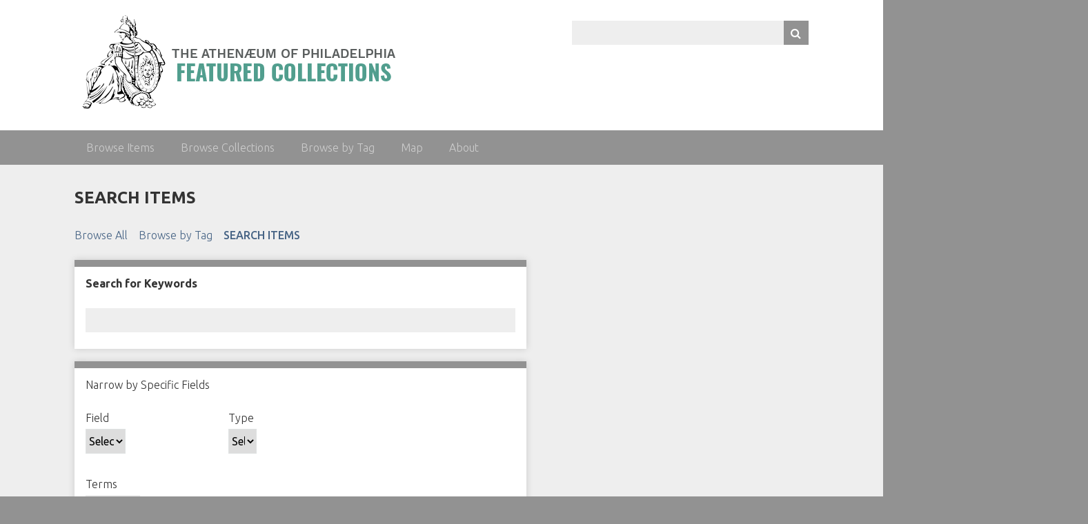

--- FILE ---
content_type: text/html; charset=utf-8
request_url: https://omeka.philaathenaeum.org/collections/items/search?tags=Pennsylvania+Horticultural+Society
body_size: 5937
content:
<!DOCTYPE html>
<html class="custom" lang="en-US">
<head>
    <meta charset="utf-8">
    <meta name="viewport" content="width=device-width, initial-scale=1">
    
        <title>Search Items &middot; Athenaeum of Philadelphia Featured Collections</title>

    <link rel="alternate" type="application/rss+xml" title="Omeka RSS Feed" href="/collections/items/browse?output=rss2" /><link rel="alternate" type="application/atom+xml" title="Omeka Atom Feed" href="/collections/items/browse?output=atom" />
    <!-- Plugin Stuff -->
    <script async src="https://www.googletagmanager.com/gtag/js?id=G-S0K06SXM1R"></script>
<script>
  window.dataLayer = window.dataLayer || [];
  function gtag(){dataLayer.push(arguments);}
  gtag('js', new Date());

  gtag('config', "G-S0K06SXM1R");
</script>
    <!-- Stylesheets -->
    <link href="/collections/application/views/scripts/css/public.css?v=3.1.2" media="screen" rel="stylesheet" type="text/css" >
<link href="/collections/plugins/Geolocation/views/shared/javascripts/leaflet/leaflet.css?v=3.2.3" media="" rel="stylesheet" type="text/css" >
<link href="/collections/plugins/Geolocation/views/shared/css/geolocation-marker.css?v=3.2.3" media="" rel="stylesheet" type="text/css" >
<link href="//fonts.googleapis.com/css?family=Ubuntu:300,400,500,700,300italic,400italic,500italic,700italic" media="all" rel="stylesheet" type="text/css" >
<link href="/collections/application/views/scripts/css/iconfonts.css?v=3.1.2" media="screen" rel="stylesheet" type="text/css" >
<link href="/collections/themes/athena/css/normalize.css?v=3.1.2" media="screen" rel="stylesheet" type="text/css" >
<link href="/collections/themes/athena/css/style.css?v=3.1.2" media="screen" rel="stylesheet" type="text/css" >
<link href="/collections/themes/athena/css/print.css?v=3.1.2" media="print" rel="stylesheet" type="text/css" >
    <!-- Custom Colors -->
    <style>
    /* !---------- Custom Styles ---------- */
    .custom body {
      background-color: #929292;
      color: #333333;
    }
    .custom h1, .custom #site-title a {
      color: 333333;
    }
    .custom input[type=submit], .custom button, .custom .button, .custom .show-advanced.button {
      background-color: #929292;
    }
    .custom input[type=text], .custom input[type=password], .custom textarea {
      background-color: #eeeeee;
      color: #815442;
    }
    .custom a:link {
      color: #476485;
    }
    .custom a:visited {
      color: #476485;
    }
    .custom a:hover, .custom a:active, .custom a:focus {
      color: #F16100;
    }
    .custom header {
      background-color: #ffffff;
    }
    .custom nav.top {
      background-color: #929292;
    }
    .custom nav.top li:hover a {
      color: #fff;
    }
    .custom nav.top a:link, .custom nav.top a:visited {
      color: #ccc;
    }
    .custom nav.top a:active, .custom nav.top a:hover, .custom nav.top a.open {
      color: #fff;
    }
    .custom nav.top .sub-nav {
      background-color: #929292;
    }
    .custom nav.top .sub-nav li > a:link, .custom nav.top .sub-nav li > a:visited {
      color: #BE5E5E;
    }
    .custom nav.top .sub-nav li > a:hover {
      color: #fff;
    }
    .custom nav.top .sub-nav .sub-nav a:hover {
      color: #fff;
    }
    .custom #top-nav a:focus {
      color: #fff;
    }
    .custom #intro {
      color: #815442;
    }
    .custom #maincontent,
    .custom #secondary-nav .current a,
    .custom #secondary-nav a.current,
    .custom .secondary-nav .current a,
    .custom .secondary-nav a.current,
    .custom .exhibit-section-nav .current a {
      background-color: #eeeeee;
    }
    .custom #home #maincontent > div {
      border-color: #929292;
    }
    .custom #maincontent > h1 {
      color: 333333;
    }
    .custom #maincontent h2 {
      border-color: #ECEBE6;
    }
    .custom #maincontent #primary > div, .custom #maincontent #sidebar > div {
      background-color: #fff;
    }
    .custom #maincontent #primary > h1 {
      color: 333333;
    }
    .custom #maincontent > div, .custom #maincontent #primary > div, .custom #maincontent #sidebar > div,
    .custom #maincontent #advanced-search-form > div, .custom #maincontent #exhibit-pages {
      border-color: #929292;
    }
    .custom #maincontent .pagination_previous a, .custom #maincontent .pagination_next a {
      background-color: #929292;
    }
    .custom #maincontent .pagination input[type=text] {
      border-color: #fff;
      background-color: #fff;
    }
    .custom #maincontent nav .pagination_list {
      background-color: #929292;
    }
    .custom #maincontent .item-img {
      border-color: #ECEBE6;
    }
    .custom #maincontent div.hTagcloud {
      border: 0;
      background-color: transparent;
      -moz-box-shadow: transparent 0 0 0;
      -webkit-box-shadow: transparent 0 0 0;
      box-shadow: transparent 0 0 0;
    }
    .custom #search-results th {
      background-color: #929292;
    }
    .custom #search-filters li, .custom #item-filters li {
      background-color: #fff;
    }
    .custom .page #maincontent {
      border-color: #929292;
    }
    .custom footer {
      background-color: #929292;
      color: #FFFFFF;
    }
    .custom footer p {
      color: #FFFFFF;
    }
    .custom .exhibit-page-nav {
      background-color: #929292;
    }
    .custom .exhibit-page-nav .current, .custom .exhibit-child-nav .current {
      background-color: rgba(0, 0, 0, 0.1);
    }
    .custom .exhibit-page-nav a:link, .custom .exhibit-page-nav a:visited {
      color: #929292;
    }
    .custom .exhibit-page-nav a:hover, .custom .exhibit-page-nav a:active {
      color: #fff;
    }
    .custom #exhibit-page-navigation a, .custom #exhibit-page-navigation span {
      background-color: #fff;
    }
    </style>


    <!-- JavaScripts -->
    
    <script type="text/javascript" src="//ajax.googleapis.com/ajax/libs/jquery/3.6.0/jquery.min.js"></script>
<script type="text/javascript">
    //<!--
    window.jQuery || document.write("<script type=\"text\/javascript\" src=\"\/collections\/application\/views\/scripts\/javascripts\/vendor\/jquery.js?v=3.1.2\" charset=\"utf-8\"><\/script>")    //-->
</script>
<script type="text/javascript" src="//ajax.googleapis.com/ajax/libs/jqueryui/1.12.1/jquery-ui.min.js"></script>
<script type="text/javascript">
    //<!--
    window.jQuery.ui || document.write("<script type=\"text\/javascript\" src=\"\/collections\/application\/views\/scripts\/javascripts\/vendor\/jquery-ui.js?v=3.1.2\" charset=\"utf-8\"><\/script>")    //-->
</script>
<script type="text/javascript" src="/collections/application/views/scripts/javascripts/vendor/jquery.ui.touch-punch.js"></script>
<script type="text/javascript">
    //<!--
    jQuery.noConflict();    //-->
</script>
<script type="text/javascript" src="/collections/plugins/Geolocation/views/shared/javascripts/leaflet/leaflet.js?v=3.2.3"></script>
<script type="text/javascript" src="/collections/plugins/Geolocation/views/shared/javascripts/leaflet/leaflet-providers.js?v=3.2.3"></script>
<script type="text/javascript" src="/collections/plugins/Geolocation/views/shared/javascripts/map.js?v=3.2.3"></script>
<script type="text/javascript" src="/collections/application/views/scripts/javascripts/vendor/selectivizr.js?v=3.1.2"></script>
<script type="text/javascript" src="/collections/application/views/scripts/javascripts/vendor/jquery-accessibleMegaMenu.js?v=3.1.2"></script>
<script type="text/javascript" src="/collections/application/views/scripts/javascripts/vendor/respond.js?v=3.1.2"></script>
<script type="text/javascript" src="/collections/themes/athena/javascripts/jquery-extra-selectors.js?v=3.1.2"></script>
<script type="text/javascript" src="/collections/themes/athena/javascripts/seasons.js?v=3.1.2"></script>
<script type="text/javascript" src="/collections/application/views/scripts/javascripts/globals.js?v=3.1.2"></script>
    <script src="https://use.fontawesome.com/9d46255b5a.js"></script>
    
    <script>

    function getTranscriptionStatus( containerId, ManifestUrl )
    {
        container = jQuery("#" + containerId);

        // if a request is already in process, don't try another one
        if (container.data("xhr"))
        {
            return;
        }

        // AJAX request to get pages
        container.data("xhr", jQuery.ajax({
                type: "get",
                url: "https://www.philageohistory.org/rdic-images/cfc/ImageText.cfc",
                data: {Method: 'getTranscriptionStatus', ManifestUrl: ManifestUrl},
                dataType: "html",
                success: function(response){
                    container = jQuery("#" + containerId);
                    container.html(response);
                    //container.scrollTop(0);
                },
                complete: function(){
                    // clear the data request (to allow further requests)
                    container.removeData("xhr");
                }
            })
        );
    }

    </script>


</head>
<body class="items advanced-search">
    <a href="#maincontent" id="skipnav">Skip to main content</a>
        <div id="wrap">
        <header role="banner">
            <div id="site-title">
                <a href="https://omeka.philaathenaeum.org/collections" ><img src="https://omeka.philaathenaeum.org/collections/files/theme_uploads/5df512b8c4bd904036614c368f68e699.png" alt="Athenaeum of Philadelphia Featured Collections" /></a>
            </div>
            <div id="search-container" role="search">
                                <form id="search-form" name="search-form" action="/collections/search" aria-label="Search" method="get">    <input type="text" name="query" id="query" value="" title="Query" aria-label="Query" aria-labelledby="search-form query">        <button id="advanced-search" type="button" class="show-advanced button" aria-label="Options" title="Options" aria-labelledby="search-form advanced-search">
        <span class="icon" aria-hidden="true"></span>
    </button>
    <div id="advanced-form">
        <fieldset id="query-types">
            <legend>Search using this query type:</legend>
            <label><input type="radio" name="query_type" id="query_type-keyword" value="keyword" checked="checked">Keyword</label><br>
<label><input type="radio" name="query_type" id="query_type-boolean" value="boolean">Boolean</label><br>
<label><input type="radio" name="query_type" id="query_type-exact_match" value="exact_match">Exact match</label>        </fieldset>
                <fieldset id="record-types">
            <legend>Search only these record types:</legend>
                        <input type="checkbox" name="record_types[]" id="record_types-Item" value="Item" checked="checked"> <label for="record_types-Item">Item</label><br>
                        <input type="checkbox" name="record_types[]" id="record_types-File" value="File" checked="checked"> <label for="record_types-File">File</label><br>
                        <input type="checkbox" name="record_types[]" id="record_types-Collection" value="Collection" checked="checked"> <label for="record_types-Collection">Collection</label><br>
                    </fieldset>
                <p><a href="/collections/items/search?tags=Pennsylvania+Horticultural+Society">Advanced Search (Items only)</a></p>
    </div>
        <button name="submit_search" id="submit_search" type="submit" value="Submit" title="Submit" class="button" aria-label="Submit" aria-labelledby="search-form submit_search"><span class="icon" aria-hidden="true"></span></button></form>
                            </div>
                    </header>

        <nav id="top-nav" class="top" role="navigation">
            <ul class="navigation">
    <li>
        <a href="/collections/items/browse">Browse Items</a>
    </li>
    <li>
        <a href="/collections/collections/browse">Browse Collections</a>
    </li>
    <li>
        <a href="http://omeka.philaathenaeum.org/collections/items/tags">Browse by Tag</a>
    </li>
    <li>
        <a href="/collections/geolocation/map/browse">Map</a>
    </li>
    <li>
        <a href="/collections/about">About</a>
    </li>
</ul>        </nav>

        <div id="maincontent" role="main" tabindex="-1">
            
<h1>Search Items</h1>

<nav class="items-nav navigation secondary-nav">
    <ul class="navigation">
    <li>
        <a href="/collections/items/browse">Browse All</a>
    </li>
    <li>
        <a href="/collections/items/tags">Browse by Tag</a>
    </li>
    <li class="active">
        <a href="/collections/items/search">Search Items</a>
    </li>
</ul></nav>


<form id="advanced-search-form" action="/collections/items/browse" method="GET">
    <div id="search-keywords" class="field">
        <label for="keyword-search">Search for Keywords</label>        <div class="inputs">
        <input type="text" name="search" id="keyword-search" value="" size="40">        </div>
    </div>
    <div id="search-narrow-by-field-alerts" class="sr-only alerts" aria-atomic="true" aria-live="polite">
        <p>Number of rows in "Narrow by Specific Fields": <span class="count">1</span></p>
    </div>
    <div id="search-narrow-by-fields" class="field">
        <div id="search-narrow-by-fields-label" class="label">Narrow by Specific Fields</div>
        <div id="search-narrow-by-fields-property" class="label sr-only" aria-hidden="true">Search Field</div>
        <div id="search-narrow-by-fields-type" class="label sr-only" aria-hidden="true">Search Type</div>
        <div id="search-narrow-by-fields-terms" class="label sr-only" aria-hidden="true">Search Terms</div>
        <div id="search-narrow-by-fields-joiner" class="label sr-only" aria-hidden="true">Search Joiner</div>
        <div id="search-narrow-by-fields-remove-field" class="label" aria-hidden="true">Remove field</div>
        <div class="inputs">
                    <div class="search-entry" id="search-row-0" aria-label="Row 1">
                <div class="input advanced-search-joiner"> 
                    <span aria-hidden="true" class="visible-label">Joiner</span>
                    <select name="advanced[0][joiner]" aria-labelledby="search-narrow-by-fields-label search-row-0 search-narrow-by-fields-joiner">
    <option value="and">AND</option>
    <option value="or">OR</option>
</select>                </div>
                <div class="input advanced-search-element"> 
                    <span aria-hidden="true" class="visible-label">Field</span>
                    <select name="advanced[0][element_id]" aria-labelledby="search-narrow-by-fields-label search-row-0 search-narrow-by-fields-property">
    <option value="">Select Below </option>
    <option value="50">Title</option>
    <option value="52">Alternative Title</option>
    <option value="39">Creator</option>
    <option value="45">Publisher</option>
    <option value="40">Date</option>
    <option value="41">Description</option>
    <option value="49">Subject</option>
    <option value="38">Coverage</option>
    <option value="79">Spatial Coverage</option>
    <option value="37">Contributor</option>
    <option value="42">Format</option>
    <option value="63">Extent</option>
    <option value="64">Medium</option>
    <option value="44">Language</option>
    <option value="51">Type</option>
    <option value="90">Provenance</option>
    <option value="72">Is Part Of</option>
    <option value="48">Source</option>
    <option value="43">Identifier</option>
    <option value="47">Rights</option>
    <option value="53">Table Of Contents</option>
    <option value="54">Abstract</option>
    <option value="55">Date Created</option>
    <option value="56">Date Valid</option>
    <option value="57">Date Available</option>
    <option value="58">Date Issued</option>
    <option value="59">Date Modified</option>
    <option value="60">Date Accepted</option>
    <option value="61">Date Copyrighted</option>
    <option value="62">Date Submitted</option>
    <option value="65">Bibliographic Citation</option>
    <option value="66">Is Version Of</option>
    <option value="67">Has Version</option>
    <option value="68">Replaces</option>
    <option value="69">Is Replaced By</option>
    <option value="70">Is Required By</option>
    <option value="71">Requires</option>
    <option value="73">Has Part</option>
    <option value="74">Is Referenced By</option>
    <option value="75">References</option>
    <option value="76">Is Format Of</option>
    <option value="78">Conforms To</option>
    <option value="80">Temporal Coverage</option>
    <option value="81">Access Rights</option>
    <option value="82">License</option>
    <option value="83">Audience</option>
    <option value="84">Mediator</option>
    <option value="85">Audience Education Level</option>
    <option value="86">Accrual Method</option>
    <option value="87">Accrual Periodicity</option>
    <option value="88">Accrual Policy</option>
    <option value="89">Instructional Method</option>
    <option value="91">Rights Holder</option>
    <option value="30">Participants</option>
    <option value="11">Duration</option>
    <option value="10">Physical Dimensions</option>
    <option value="7">Original Format</option>
    <option value="6">Local URL</option>
    <option value="5">Transcription</option>
    <option value="4">Location</option>
    <option value="3">Interviewee</option>
    <option value="2">Interviewer</option>
    <option value="14">Director</option>
    <option value="1">Text</option>
    <option value="12">Compression</option>
    <option value="13">Producer</option>
    <option value="15">Bit Rate/Frequency</option>
    <option value="26">Materials</option>
    <option value="27">Lesson Plan Text</option>
    <option value="28">URL</option>
    <option value="29">Event Type</option>
    <option value="31">Birth Date</option>
    <option value="32">Birthplace</option>
    <option value="33">Death Date</option>
    <option value="34">Occupation</option>
    <option value="36">Bibliography</option>
    <option value="25">Objectives</option>
    <option value="24">Standards</option>
    <option value="16">Time Summary</option>
    <option value="17">Email Body</option>
    <option value="18">Subject Line</option>
    <option value="19">From</option>
    <option value="20">To</option>
    <option value="21">CC</option>
    <option value="22">BCC</option>
    <option value="23">Number of Attachments</option>
    <option value="35">Biographical Text</option>
</select>                </div>
                <div class="input advanced-search-type"> 
                    <span aria-hidden="true" class="visible-label">Type</span>
                    <select name="advanced[0][type]" aria-labelledby="search-narrow-by-fields-label search-row-0 search-narrow-by-fields-type">
    <option value="" selected="selected">Select Below </option>
    <option value="contains">contains</option>
    <option value="does not contain">does not contain</option>
    <option value="is exactly">is exactly</option>
    <option value="is empty">is empty</option>
    <option value="is not empty">is not empty</option>
    <option value="starts with">starts with</option>
    <option value="ends with">ends with</option>
</select>                </div>
                <div class="input advanced-search-terms">
                    <span aria-hidden="true" class="visible-label">Terms</span>
                    <input type="text" name="advanced[0][terms]" value="" size="20" aria-labelledby="search-narrow-by-fields-label search-row-0 search-narrow-by-fields-terms">                </div>
                <button type="button" class="remove_search" disabled="disabled" style="display: none;" aria-labelledby="search-narrow-by-fields-label search-row-0 search-narrow-by-fields-remove-field" title="Remove field">Remove field</button>
            </div>
                </div>
        <button type="button" class="add_search">Add a Field</button>
    </div>

    <div id="search-by-range" class="field">
        <label for="range">Search by a range of ID#s (example: 1-4, 156, 79)</label>        <div class="inputs">
        <input type="text" name="range" id="range" value="" size="40">        </div>
    </div>

    <div id="search-by-collection" class="field">
        <label for="collection-search">Search By Collection</label>        <div class="inputs">
        <select name="collection" id="collection-search">
    <option value="">Select Below </option>
    <option value="0">No Collection</option>
    <option value="11">Athenaeum Archives</option>
    <option value="5">Bonaparte Collection</option>
    <option value="12">Broadside Collection</option>
    <option value="3">Japanese Paintings Collection</option>
    <option value="2">Magee Collection</option>
    <option value="6">Portraits and Paintings</option>
    <option value="7">Robert L. M. Camden Collection</option>
    <option value="1">Robert M. Skaler Postcard Collection</option>
    <option value="10">Sarah Josepha Hale Collection</option>
    <option value="9">Sculpture Collection</option>
    <option value="4">Sino-Japanese War Ukiyo-e Prints</option>
    <option value="8">Stone Collecton</option>
</select>        </div>
    </div>

    <div id="search-by-type" class="field">
        <label for="item-type-search">Search By Type</label>        <div class="inputs">
        <select name="type" id="item-type-search">
    <option value="">Select Below </option>
    <option value="14">Dataset</option>
    <option value="9">Email</option>
    <option value="8">Event</option>
    <option value="11">Hyperlink</option>
    <option value="13">Interactive Resource</option>
    <option value="10">Lesson Plan</option>
    <option value="3">Moving Image</option>
    <option value="4">Oral History</option>
    <option value="12">Person</option>
    <option value="15">Physical Object</option>
    <option value="16">Service</option>
    <option value="17">Software</option>
    <option value="5">Sound</option>
    <option value="6">Still Image</option>
    <option value="1">Text</option>
    <option value="7">Website</option>
</select>        </div>
    </div>

    
    <div id="search-by-tag" class="field">
        <label for="tag-search">Search By Tags</label>        <div class="inputs">
        <input type="text" name="tags" id="tag-search" value="Pennsylvania Horticultural Society" size="40">        </div>
    </div>


    
    <div id="search-by-featured" class="field">
        <label for="featured">Featured/Non-Featured</label>        <div class="inputs">
        <select name="featured" id="featured">
    <option value="">Select Below </option>
    <option value="1">Only Featured Items</option>
    <option value="0">Only Non-Featured Items</option>
</select>        </div>
    </div>

    <div id="search-by-exhibit" class="field">
    <label for="exhibit">Search by Exhibit</label>    <div class="inputs">
        <select name="exhibit" id="exhibit">
    <option value="">Select Below </option>
</select>    </div>
</div>

<div class="field">
    <div class="two columns alpha">
        <label for="geolocation-mapped">Geolocation Status</label>    </div>
    <div class="five columns omega inputs">
        <select name="geolocation-mapped" id="geolocation-mapped">
    <option value="">Select Below</option>
    <option value="1">Only Items with Locations</option>
    <option value="0">Only Items without Locations</option>
</select>    </div>
</div>

<div class="field">
    <div class="two columns alpha">
        <label for="geolocation-address">Geographic Address</label>    </div>
    <div class="five columns omega inputs">
        <input type="text" name="geolocation-address" id="geolocation-address-input" value="" size="40">        <input type="hidden" name="geolocation-latitude" value="" id="geolocation-latitude-input">        <input type="hidden" name="geolocation-longitude" value="" id="geolocation-longitude-input">    </div>
</div>

<div class="field">
    <div class="two columns alpha">
        <label for="geolocation-radius">Geographic Radius (miles)</label>    </div>
    <div class="five columns omega inputs">
        <input type="text" name="geolocation-radius" id="geolocation-radius" value="10" size="40">    </div>
</div>

<script type="text/javascript" src="/collections/plugins/Geolocation/views/shared/javascripts/geocoder.js?v=3.1.2" charset="utf-8"></script><script type="text/javascript">
(function ($) {
    function disableOnUnmapped(mappedInput) {
        var disabled = false;
        if (mappedInput.val() === '0') {
            disabled = true;
        }
        $('#geolocation-address-input, #geolocation-latitude, #geolocation-longitude, #geolocation-radius').prop('disabled', disabled);
    }

    $(document).ready(function() {
        var geocoder = new OmekaGeocoder("nominatim");
        var pauseForm = true;
        $('#geolocation-address-input').parents('form').submit(function(event) {
            // Find the geolocation for the address
            if (!pauseForm) {
                return;
            }

            var form = this;
            var address = $('#geolocation-address-input').val();
            if ($.trim(address).length > 0) {
                event.preventDefault();
                geocoder.geocode(address).then(function (coords) {
                    $('#geolocation-latitude-input').val(coords[0]);
                    $('#geolocation-longitude-input').val(coords[1]);
                    pauseForm = false;
                    form.submit();
                }, function () {
                    alert('Error: "' + address + '" was not found!');
                });
            }
        });

        var mapped = $('#geolocation-mapped');
        disableOnUnmapped(mapped);
        $(mapped).change(function () {
            disableOnUnmapped($(this));
        });
    });
})(jQuery);
</script>
    <div>
                <input type="submit" class="submit" name="submit_search" id="submit_search_advanced" value="Search for items">
    </div>
</form>

<script type="text/javascript" src="/collections/application/views/scripts/javascripts/items-search.js?v=3.1.2" charset="utf-8"></script><script type="text/javascript">
    jQuery(document).ready(function () {
        Omeka.Search.activateSearchButtons();
    });
</script>

</div><!-- end content -->

<footer role="contentinfo">

        <div id="custom-footer-text">

            <div style="float: left; max-width: 500px; min-width: 250px; padding: 10px; margin-right: 10px;">
                                    <div>Copyright 2025 The Athenaeum of Philadelphia</div>
                
                <div>Proudly powered by <a href="http://omeka.org">Omeka</a>.</div>
            </div>

            
        </div>

    
</footer>

</div><!--end wrap-->

<script type="text/javascript">
jQuery(document).ready(function () {
    Omeka.showAdvancedForm();
    Omeka.skipNav();
    Omeka.megaMenu("#top-nav");
    Seasons.mobileSelectNav();
});
</script>

</body>

</html>
